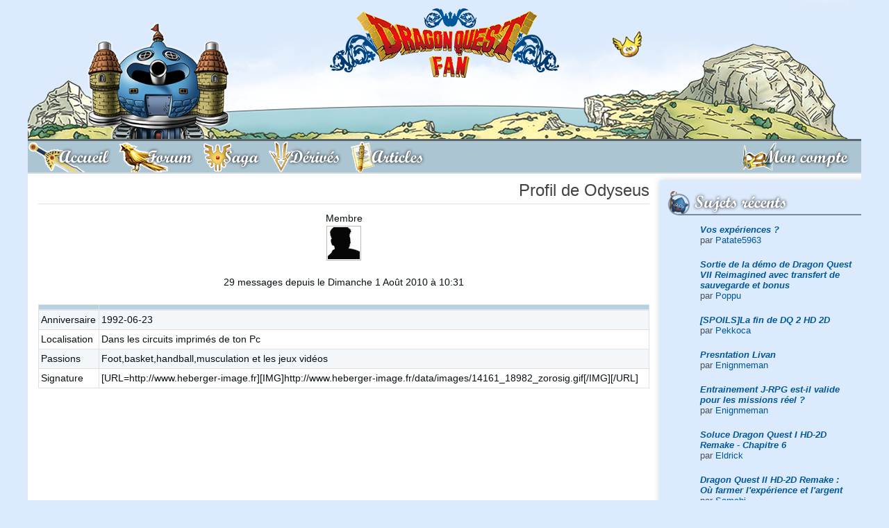

--- FILE ---
content_type: text/html; charset=UTF-8
request_url: https://www.dragonquest-fan.com/website/general/profil.php?memberID=8638
body_size: 4464
content:
<!DOCTYPE html>
<html xmlns="http://www.w3.org/1999/xhtml" lang="fr">
<head>
  <title>Dragon Quest Fan</title>
<meta name="keywords" content="dragon,quest,fan,actualite,news" />
<meta name="description" content="Dragon Quest Fan : Portail francophone dédié à la saga phare de Square Enix." />
<meta property='og:image' content='http://www.dragonquest-fan.com/imgs/website/news/default.png'/>
<meta property='og:image:secure_url' content='https://www.dragonquest-fan.com/imgs/website/news/default.png' />
<meta name='twitter:card' content='summary_large_image'>
<meta name='twitter:site' content='@DraqueFan'>
<meta name='twitter:creator' content='@flavien.salsmann'>
<meta name='twitter:title' content='Dragon Quest Fan'>
<meta name='twitter:description' content='Dragon Quest Fan : Portail francophone dédié à la saga phare de Square Enix.''>
<meta name='twitter:image' content='https://www.dragonquest-fan.com/imgs/website/news/default.png' >
	<meta http-equiv="Content-Type" content="application/xhtml+xml; charset=utf-8" />
	<meta name="author" content="Flavien - Poppu - Salsmann" />
	<meta name="copyright" content="2018 - Dragon Quest Fan" />
	<meta name="identifier_url" content="http://www.dragonquest-fan.com" />
	<meta name="reply_to" content="poppu@dragonquest-fan.com" />
	<meta name="revisit-after" content="1 day" />
  <meta name="robots" content="index, follow" />
  <meta name="viewport" content="width=device-width, initial-scale=1, shrink-to-fit=no">

  <!-- LISTES DES CSS -->
  <link rel="stylesheet" href="/include/css/fontawesome-all.css" type="text/css" />
	<link rel="stylesheet" href="/include/css/v2.min.css" type="text/css" />

  <!-- jquery and popper for bootstrap -->
  <script src="/include/jvs/lib/jquery-3.2.1.min.js"></script>
  <script src="/include/jvs/lib/popper.min.js"></script>

	<link rel="shortcut icon" href="/favicon.ico" />
  <link rel="alternate" type="application/rss+xml" title="RSS Dragon Quest Fan" href="http://www.dragonquest-fan.com/rss.xml" />
  <!-- Pour le retour en haut de page -->
  <script src="/include/jvs/scroll-top.js"></script>

  <!-- Google Analytics -->
  <!--
  <script type="text/javascript">
    var _gaq = _gaq || [];
    _gaq.push(['_setAccount', 'UA-19712100-1']);
    _gaq.push(['_trackPageview']);
    (function() {
      var ga = document.createElement('script'); ga.type = 'text/javascript'; ga.async = true;
      ga.src = ('https:' == document.location.protocol ? 'https://ssl' : 'http://www') + '.google-analytics.com/ga.js';
      var s = document.getElementsByTagName('script')[0]; s.parentNode.insertBefore(ga, s);
    })();
  </script>
  -->
  <!-- End of Google Analytics -->
</head>


<body  class='dragonquest-'>

  <a id='top'></a>
  <div class="container px-0">
          <!-- we display the banner only to tablet and desktop devices -->
      <a id='banner' href='/'><img id='banner_bg' src='/imgs/website/banner/bg-banner.png' srcset='/imgs/website/banner/bg-banner@2x.png 2x'><img class='hero' src='/imgs/website/banner/heroes/dragonquestrocketslime/1.png' srcset='/imgs/website/banner/heroes/dragonquestrocketslime/1@2x.png 2x' alt='Héro bannière'><img id='slime' src='/imgs/website/banner/gome.png' srcset='/imgs/website/banner/gome@2x.png 2x'><img id='logo' src='/imgs/website/banner/logo.png' srcset='/imgs/website/banner/logo@2x.png 2x'></a>    
    <!-- <a id="banner" href="/">
        <div class="hero"></div>
        <div id="slime"></div>
        <div id="logo"></div>
      </a> -->

        <nav id="main_nav" class="navbar navbar-expand-md navbar-light bg-light">
    <button id="mobile_toggler" class="navbar-toggler" type="button" data-toggle="display" data-target="#mainNavToggler" data-scope="body">
      <i class="fas fa-bars"></i> MENU
    </button>
    <div class="collapse navbar-collapse no-transition" id="mainNavToggler">
      <div id="mobile_menu_header" class="d-flex flex-row d-md-none align-items-center">
        <button class="navbar-toggler" type="button" data-toggle="display" data-target="#mainNavToggler" data-scope="body">
          <i class="fas fa-times"></i>
        </button>
      </div>
      <ul id="main_menu" class="navbar-nav nav nav-pills w-100 pr-0 pr-md-5">
        <li id="accueil" class="nav-item order-1">
          <a class="nav-link" href="/">
            <span class="full-label">Accueil</span>
          </a>
        </li>
        <li id="forum" class="nav-item order-1">
          <a class="nav-link" href="/forum">
            <span class="full-label">Forum</span>
          </a>
        </li>
        <li id="saga" class="nav-item order-1">
          <a class="nav-link" href="/saga">
            <span class="full-label">Saga</span>
          </a>
        </li>
        <li id="derives" class="nav-item order-1">
          <a class="nav-link" href="/derives">
            <span class="full-label">Dérivés</span>
          </a>
        </li>
        <li id="articles" class="nav-item order-1">
          <a class="nav-link" href="/articles">
            <span class="full-label">Articles</span>
          </a>
        </li>
        <li id='login' class='nav-item order-0 order-md-2 ml-0 ml-md-auto mx-auto mx-md-0'><a class='nav-link' href='/connexion'><span class='full-label'>Mon compte</span></a></li><div class='navbar-divider'></div>      </ul>
      <button class="d-block d-md-none btn btn-outline-dark btn-icon mx-auto mt-30" data-toggle="display" data-target="#mainNavToggler" data-scope="body"><i class="fas fa-times"></i></button>
    </div>
  </nav>
  <script>$.getScript('/include/jvs/burger-menu.js');</script>
    <div id="main" class="d-flex flex-row-reverse">
    <div id="right_nav" class="d-none d-md-block">
  
    <!-- TWITCH -->

  <div id="recent_posts">
    <div class="r-icon">
      <i style="background-image: url('/imgs/website/icons/right/wip.png')"></i>
      <h2>Sujets récents</h2>
    </div>
    <div class="right-content">
      <div class='list-group'><div class='list-group-item list-group-item-action text-left mb-5'><b><i><a href='/forum/index.php?subjectID=15033&amp;pageID=1#403031' >Vos expériences ?</a></i></b><br />par <a href='/website/general/profil.php?memberID=10001217'>Patate5963</a></div>
<div class='list-group-item list-group-item-action text-left mb-5'><b><i><a href='/forum/index.php?subjectID=15061&amp;pageID=1#403030' >Sortie de la démo de Dragon Quest VII Reimagined avec transfert de sauvegarde et bonus</a></i></b><br />par <a href='/website/general/profil.php?memberID=1'>Poppu</a></div>
<div class='list-group-item list-group-item-action text-left mb-5'><b><i><a href='/forum/index.php?subjectID=15057&amp;pageID=1#403029' >[SPOILS]La fin de DQ 2 HD 2D </a></i></b><br />par <a href='/website/general/profil.php?memberID=78111'>Pekkoca</a></div>
<div class='list-group-item list-group-item-action text-left mb-5'><b><i><a href='/forum/index.php?subjectID=15058&amp;pageID=1#403028' >Presntation Livan</a></i></b><br />par <a href='/website/general/profil.php?memberID=92777'>Enignmeman</a></div>
<div class='list-group-item list-group-item-action text-left mb-5'><b><i><a href='/forum/index.php?subjectID=15059&amp;pageID=1#403027' >Entrainement J-RPG est-il valide pour les missions réel ?</a></i></b><br />par <a href='/website/general/profil.php?memberID=92777'>Enignmeman</a></div>
<div class='list-group-item list-group-item-action text-left mb-5'><b><i><a href='/forum/index.php?subjectID=15060&amp;pageID=1#403026' >Soluce Dragon Quest I HD-2D Remake - Chapitre 6</a></i></b><br />par <a href='/website/general/profil.php?memberID=50480'>Eldrick</a></div>
<div class='list-group-item list-group-item-action text-left mb-5'><b><i><a href='/forum/index.php?subjectID=15056&amp;pageID=1#403021' >Dragon Quest II HD-2D Remake : Où farmer l&#039;expérience et l&#039;argent</a></i></b><br />par <a href='/website/general/profil.php?memberID=78143'>Samchi</a></div>
<div class='list-group-item list-group-item-action text-left mb-5'><b><i><a href='/forum/index.php?subjectID=15053&amp;pageID=1#403019' >Dragon Quest II HD-2D Remake : Tous les emplacements des Parchemins</a></i></b><br />par <a href='/website/general/profil.php?memberID=1'>Poppu</a></div>
<div class='list-group-item list-group-item-action text-left mb-5'><b><i><a href='/forum/index.php?subjectID=15055&amp;pageID=1#403018' >Soluce Dragon Quest I HD-2D Remake - Chapitre 5</a></i></b><br />par <a href='/website/general/profil.php?memberID=50480'>Eldrick</a></div>
<div class='list-group-item list-group-item-action text-left mb-5'><b><i><a href='/forum/index.php?subjectID=15054&amp;pageID=1#403017' >Soluce Dragon Quest I HD-2D Remake - Chapitre 4</a></i></b><br />par <a href='/website/general/profil.php?memberID=50480'>Eldrick</a></div>
</div>    </div>
  </div>

  <div id="communaute">
    <div class="r-icon">
      <i id="rub_communaute"></i>
      <h2>Communauté</h2>
    </div>
    <div class="right-content">
      <div class="list-group">
        <a class='list-group-item list-group-item-action' href='/website/general/equipe.php'>L'équipe</a><a class='list-group-item list-group-item-action' href='/website/general/livreor.php'>Livre d'or</a><a class='list-group-item list-group-item-action' href='/website/general/membres.php'>Les membres</a><a class='list-group-item list-group-item-action' href='/website/general/news_archive.php'>Les archives d'actualité</a>      </div>
    </div>
  </div>

  <div id="soutenir">
    <div class="r-icon">
      <i id="rub_soutenir"></i>
      <h2>Nous soutenir</h2>
    </div>
    <div class="container text-center">
      <a target="_blank" href="https://amzn.to/2MpCP2x">
        <img src="/imgs/website/design/common/d11_amazon.png" alt="Boutique Dragon Quest Fan DQ XI Amazon" />
      </a>
      <div class="mx-auto">
        <a class="btn btn-outline-primary btn-icon" target="_blank" href="http://astore.amazon.fr/draquefan-21">
          <i class="fab fa-amazon"></i>
        </a>
        <a class="btn btn-outline-primary btn-icon" target="_blank" href="/rss.xml">
          <i class="fas fa-rss"></i>
        </a>
        <a class="btn btn-outline-primary btn-icon" target="_blank" href="https://www.facebook.com/DraqueFan/">
          <i class="fab fa-facebook"></i>
        </a>
        <a class="btn btn-outline-primary btn-icon" target="_blank" href="https://twitter.com/DraqueFan">
          <i class="fab fa-twitter"></i>
        </a>
      </div>
      <br />
    </div>
  </div>

  <div id="statistiques">
    <div class="r-icon">
      <i id="rub_statistiques"></i>
      <h2>Statistiques</h2>
    </div>
    <div class="right-content">
      <div class="list-group">
        <div class='list-group-item disabled'><div class='py-5'>Aucun membre en ligne</div><div class='list-group list-group-flush'></div></div>        <div class='list-group-item disabled'><div class='py-5'>6 anniversaires</div><div class='list-group list-group-flush'><a class='list-group-item list-group-item-action' href='/website/general/profil.php?memberID=436'>Christophe</a><a class='list-group-item list-group-item-action' href='/website/general/profil.php?memberID=5980'>FIFIMANGA</a><a class='list-group-item list-group-item-action' href='/website/general/profil.php?memberID=1739'>Noodle</a><a class='list-group-item list-group-item-action' href='/website/general/profil.php?memberID=6480'>open_mind</a><a class='list-group-item list-group-item-action' href='/website/general/profil.php?memberID=3760'>raym2201</a><a class='list-group-item list-group-item-action' href='/website/general/profil.php?memberID=19634'>titiwaka</a></div></div>        <div class='list-group-item disabled'><div class='py-5'>3 derniers inscrits</div><div class='list-group list-group-flush'><a class='list-group-item list-group-item-action' href='/website/general/profil.php?memberID=10001329'>grostonton</a><a class='list-group-item list-group-item-action' href='/website/general/profil.php?memberID=10001328'>boumpoisson</a><a class='list-group-item list-group-item-action' href='/website/general/profil.php?memberID=10001327'>klantexnqnt</a></div></div>      </div>
    </div>
  </div>
</div>
    <div id="content">

      <div class="d-block d-md-none">
            </div><div id="center" class="site home">

<h1 class='bordered text-right' >Profil de Odyseus</h1><div class='text-center'>Membre<br /><img src='/imgs/website/avatars/inconnu.png' alt = '8638' /><br /><br />29 messages depuis le Dimanche 1 Août 2010 &agrave; 10:31<br /><br /></div><table class='table table-striped table-bordered table-sm'><thead><tr><th></th><th></th><tbody><tr><td>Anniversaire</td><td>1992-06-23</td></tr><tr><td>Localisation</td><td>Dans les circuits imprimés de ton Pc</td></tr><tr><td>Passions</td><td>Foot,basket,handball,musculation et les jeux vidéos</td></tr><tr><td>Signature</td><td>[URL=http://www.heberger-image.fr][IMG]http://www.heberger-image.fr/data/images/14161_18982_zorosig.gif[/IMG][/URL]      <br /> 
    </td></tr></tbody></table><br/></div>
		<div class="ml-auto">
			<button class='btn btn-icon btn-primary' onclick="window.open('http://www.dragonquest-fan.com/website/general/profil.php?memberID=8638&amp;print=OK','DQFan','toolbar=yes, location=no, directories=no, status=no, scrollbars=yes, resizable=yes, copyhistory=no, menuBar=yes, width=700, height=900, left=250, top=150');"><i class='fa fa-print'></i></button>			<a id='scroll_top' class='btn btn-icon btn-flat-primary' href='#top'><i class='fas fa-angle-double-up'></i></a>
		</div>
	</div> <!-- closing #content -->
</div> <!-- closing #main --><!-- TODO POPPU : rename this file into bottom.php -->
	<a id="bottom"></a>
	<footer class="bg-light text-center py-10">
		<i class="small"><b>Dragon Quest Fan 2006-2026</b></i>
		<div class="small partners-list d-flex justify-content-center">
			<div class="mr-5 font-weight-bold">Partenaires :</div>
			<a target="_blank" href="http://www.ffring.com">FFRing</a>
			<a target="_blank" href="http://www.khdestiny.fr">KHDestiny</a>
			<a target="_blank" href="http://www.square-enix-ocean.com">Square Enix Ocean</a>
		</div>
		<div class="small partners-list d-flex justify-content-center">
			<a target="_blank" href="https://www.generation-nintendo.com">Generation Nintendo</a>
			<a target="_blank" href="https://www.chocobonplan.com">ChocoBonPlan</a>

	</footer>
</div> <!-- end : .container -->

<div class="modal fade" id="confirmDelete" role="dialog" tabindex="-1" aria-labelledby="myModalLabel" aria-hidden="true">
  <div class="modal-dialog">
    <div class="modal-content">
      <div class="modal-header">
        <h5 class="modal-title"></h5>
      </div>
      <div class="modal-body"><p></p></div>
      <div class="modal-footer">
        <button type="button" class="btn btn-default" data-dismiss="modal">Annuler</button>
        <button type="button" class="btn btn-flat-danger" id="confirm">Effacer</button>
      </div>
    </div>
  </div>
</div>

<script type="text/javascript">
  $('#confirmDelete').on('show.bs.modal', function (e) {
      var message = $(e.relatedTarget).attr('data-message');
      $(this).find('.modal-body p').text(message);
      var title = $(e.relatedTarget).attr('data-title');
      $(this).find('.modal-title').text(title);

      // Pass form reference to modal for submission on yes/ok
      var form = $(e.relatedTarget).closest('form');
      $(this).find('.modal-footer #confirm').data('form', form);
  });

  $('#confirmDelete').find('.modal-footer #confirm').on('click', function(){
    $(this).data('form').submit();
  });
</script>
		<!-- Bootstrap scripts -->
		<script src="/include/jvs/lib/bootstrap.min.js"></script>
		<script src="/include/jvs/img.js"></script>
		<!-- object-fit & object-position polyfill for IE and Edge -->
		<script src="/include/jvs/lib/ofi.min.js"></script>
		<!-- Form validator -->
		<script src="/include/jvs/form.js"></script>

		<script>
			$(function () {
				$('[data-toggle="tooltip"]').tooltip();
				objectFitImages();
			})
		</script>
	</body>
</html>

--- FILE ---
content_type: application/javascript
request_url: https://www.dragonquest-fan.com/include/jvs/img.js
body_size: 541
content:
function PopupImage(img) {
	titre="Dragon Quest Fan - Visionneur d'image";
	w=open("",'image','width=400,height=400,toolbar=no,scrollbars=no,resizable=yes');
	w.document.write("<html><head><title>"+titre+"</title>");
	w.document.write("<link href='/include/css/eight.css' rel='stylesheet' type='text/css' />");
 	w.document.write("<link rel='shortcut icon' href='/include/dq.ico' /></head>");
	w.document.write("<script language=javascript>function checksize()  { if (document.images[0].complete) {  window.resizeTo(document.images[0].width+30,document.images[0].height+90); window.focus();} else { setTimeout('check()',250) } }</"+"script>");
	w.document.write("<body onload='checksize()' leftmargin=0 topmargin=0 marginwidth=0 marginheight=0>");
	w.document.write("<center><a href='' onclick='window.close()' ><img src='"+img+"' onclick='window.close()' border=0 alt='' />");
	w.document.write("<br />Fermer cette fen&ecirc;tre</a></center>");
	w.document.write("</body></html>");
	w.document.close();
}

function showBlock(idBlock) {
  if (!document.getElementsByTagName) return null;
  if (!idBlock) idBlock = "";
  var divs = document.getElementsByTagName("div");
  for(var i=0; i < divs.length; i++) {
		var div = divs[i];
		var id = div.id;
		if (id == idBlock) {
			if(div.style.display == "block"){
				div.style.display = "none";
			} else {
				div.style.display = "block";
			}
		}
  }
}